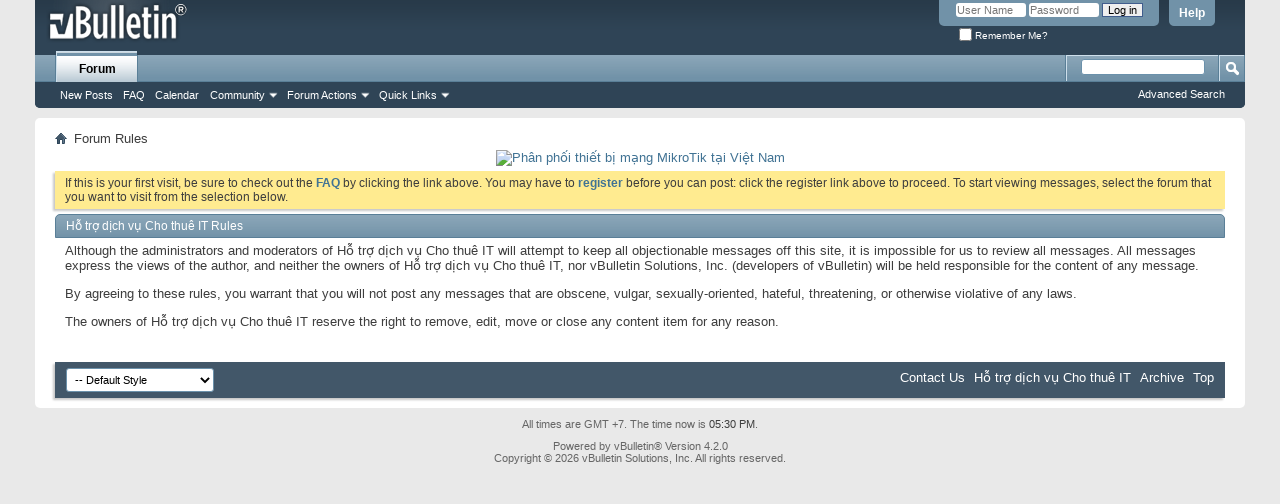

--- FILE ---
content_type: text/html; charset=ISO-8859-1
request_url: http://forum.uranus.com.vn/misc.php?do=showrules
body_size: 5221
content:
<!DOCTYPE html PUBLIC "-//W3C//DTD XHTML 1.0 Transitional//EN" "http://www.w3.org/TR/xhtml1/DTD/xhtml1-transitional.dtd">
<html xmlns="http://www.w3.org/1999/xhtml" dir="ltr" lang="en">
<head>
	<meta http-equiv="Content-Type" content="text/html; charset=ISO-8859-1" />
<meta id="e_vb_meta_bburl" name="vb_meta_bburl" content="http://forum.uranus.com.vn" />
<base href="http://forum.uranus.com.vn/" /><!--[if IE]></base><![endif]-->
<meta name="generator" content="vBulletin 4.2.0" />

	<link rel="Shortcut Icon" href="favicon.ico" type="image/x-icon" />


		<meta name="keywords" content="cho thuê it, h&#7895; tr&#7907; it, d&#7883;ch v&#7909; h&#7895; tr&#7907; nhân l&#7921;c CNTT" />
		<meta name="description" content="Trang h&#7895; tr&#7907; d&#7883;ch v&#7909; H&#7895; tr&#7907; nhân l&#7921;c CNTT c&#7911;a Công ty C&#7893; ph&#7847;n Công ngh&#7879; Thông tin Sao Thiên V&#432;&#417;ng go to http://www.uranus.com.vn/ ." />





<script type="text/javascript">
<!--
	if (typeof YAHOO === 'undefined') // Load ALL YUI Local
	{
		document.write('<script type="text/javascript" src="clientscript/yui/yuiloader-dom-event/yuiloader-dom-event.js?v=420"><\/script>');
		document.write('<script type="text/javascript" src="clientscript/yui/connection/connection-min.js?v=420"><\/script>');
		var yuipath = 'clientscript/yui';
		var yuicombopath = '';
		var remoteyui = false;
	}
	else	// Load Rest of YUI remotely (where possible)
	{
		var yuipath = 'clientscript/yui';
		var yuicombopath = '';
		var remoteyui = true;
		if (!yuicombopath)
		{
			document.write('<script type="text/javascript" src="clientscript/yui/connection/connection-min.js"><\/script>');
		}
	}
	var SESSIONURL = "s=c2ab226fe98c83bca7c6379f6bfb57d9&";
	var SECURITYTOKEN = "guest";
	var IMGDIR_MISC = "images/misc";
	var IMGDIR_BUTTON = "images/buttons";
	var vb_disable_ajax = parseInt("0", 10);
	var SIMPLEVERSION = "420";
	var BBURL = "http://forum.uranus.com.vn";
	var LOGGEDIN = 0 > 0 ? true : false;
	var THIS_SCRIPT = "misc";
	var RELPATH = "misc.php?do=showrules";
	var PATHS = {
		forum : "",
		cms   : "",
		blog  : ""
	};
	var AJAXBASEURL = "http://forum.uranus.com.vn/";
// -->
</script>
<script type="text/javascript" src="http://forum.uranus.com.vn/clientscript/vbulletin-core.js?v=420"></script>





	<link rel="stylesheet" type="text/css" href="css.php?styleid=1&amp;langid=1&amp;d=1685156026&amp;td=ltr&amp;sheet=bbcode.css,editor.css,popupmenu.css,reset-fonts.css,vbulletin.css,vbulletin-chrome.css,vbulletin-formcontrols.css," />

	<!--[if lt IE 8]>
	<link rel="stylesheet" type="text/css" href="css.php?styleid=1&amp;langid=1&amp;d=1685156026&amp;td=ltr&amp;sheet=popupmenu-ie.css,vbulletin-ie.css,vbulletin-chrome-ie.css,vbulletin-formcontrols-ie.css,editor-ie.css" />
	<![endif]-->


	<title>Forum Rules - H&#7895; tr&#7907; d&#7883;ch v&#7909; Cho thuê IT</title>
	<link rel="stylesheet" type="text/css" href="css.php?styleid=1&amp;langid=1&amp;d=1685156026&amp;td=ltr&amp;sheet=additional.css" />

</head>
<body>
	<div class="above_body"> <!-- closing tag is in template navbar -->
<div id="header" class="floatcontainer doc_header">
	<div><a name="top" href="forum.php?s=c2ab226fe98c83bca7c6379f6bfb57d9" class="logo-image"><img src="images/misc/vbulletin4_logo.png" alt="H&#7895; tr&#7907; d&#7883;ch v&#7909; Cho thuê IT - Powered by vBulletin" /></a></div>
	<div id="toplinks" class="toplinks">
		
			<ul class="nouser">
			
				<li><a rel="help" href="faq.php?s=c2ab226fe98c83bca7c6379f6bfb57d9">Help</a></li>
				<li>
			<script type="text/javascript" src="clientscript/vbulletin_md5.js?v=420"></script>
			<form id="navbar_loginform" action="login.php?s=c2ab226fe98c83bca7c6379f6bfb57d9&amp;do=login" method="post" onsubmit="md5hash(vb_login_password, vb_login_md5password, vb_login_md5password_utf, 0)">
				<fieldset id="logindetails" class="logindetails">
					<div>
						<div>
					<input type="text" class="textbox default-value" name="vb_login_username" id="navbar_username" size="10" accesskey="u" tabindex="101" value="User Name" />
					<input type="password" class="textbox" tabindex="102" name="vb_login_password" id="navbar_password" size="10" />
					<input type="text" class="textbox default-value" tabindex="102" name="vb_login_password_hint" id="navbar_password_hint" size="10" value="Password" style="display:none;" />
					<input type="submit" class="loginbutton" tabindex="104" value="Log in" title="Enter your username and password in the boxes provided to login, or click the 'register' button to create a profile for yourself." accesskey="s" />
						</div>
					</div>
				</fieldset>
				<div id="remember" class="remember">
					<label for="cb_cookieuser_navbar"><input type="checkbox" name="cookieuser" value="1" id="cb_cookieuser_navbar" class="cb_cookieuser_navbar" accesskey="c" tabindex="103" /> Remember Me?</label>
				</div>

				<input type="hidden" name="s" value="c2ab226fe98c83bca7c6379f6bfb57d9" />
				<input type="hidden" name="securitytoken" value="guest" />
				<input type="hidden" name="do" value="login" />
				<input type="hidden" name="vb_login_md5password" />
				<input type="hidden" name="vb_login_md5password_utf" />
			</form>
			<script type="text/javascript">
			YAHOO.util.Dom.setStyle('navbar_password_hint', "display", "inline");
			YAHOO.util.Dom.setStyle('navbar_password', "display", "none");
			vB_XHTML_Ready.subscribe(function()
			{
			//
				YAHOO.util.Event.on('navbar_username', "focus", navbar_username_focus);
				YAHOO.util.Event.on('navbar_username', "blur", navbar_username_blur);
				YAHOO.util.Event.on('navbar_password_hint', "focus", navbar_password_hint);
				YAHOO.util.Event.on('navbar_password', "blur", navbar_password);
			});
			
			function navbar_username_focus(e)
			{
			//
				var textbox = YAHOO.util.Event.getTarget(e);
				if (textbox.value == 'User Name')
				{
				//
					textbox.value='';
					textbox.style.color='#000000';
				}
			}

			function navbar_username_blur(e)
			{
			//
				var textbox = YAHOO.util.Event.getTarget(e);
				if (textbox.value == '')
				{
				//
					textbox.value='User Name';
					textbox.style.color='#777777';
				}
			}
			
			function navbar_password_hint(e)
			{
			//
				var textbox = YAHOO.util.Event.getTarget(e);
				
				YAHOO.util.Dom.setStyle('navbar_password_hint', "display", "none");
				YAHOO.util.Dom.setStyle('navbar_password', "display", "inline");
				YAHOO.util.Dom.get('navbar_password').focus();
			}

			function navbar_password(e)
			{
			//
				var textbox = YAHOO.util.Event.getTarget(e);
				
				if (textbox.value == '')
				{
					YAHOO.util.Dom.setStyle('navbar_password_hint', "display", "inline");
					YAHOO.util.Dom.setStyle('navbar_password', "display", "none");
				}
			}
			</script>
				</li>
				
			</ul>
		
	</div>
	<div class="ad_global_header">
		
		
	</div>
	<hr />
</div>
	<div id="navbar" class="navbar">
	<ul id="navtabs" class="navtabs floatcontainer">
		
		
	<li class="selected" id="vbtab_forum">
		<a class="navtab" href="forum.php?s=c2ab226fe98c83bca7c6379f6bfb57d9">Forum</a>
		
			<ul class="floatcontainer">
				
					
						
							<li id="vbflink_newposts"><a href="search.php?s=c2ab226fe98c83bca7c6379f6bfb57d9&amp;do=getnew&contenttype=vBForum_Post">New Posts</a></li>
						
					
				
					
						
							<li id="vbflink_faq"><a href="faq.php?s=c2ab226fe98c83bca7c6379f6bfb57d9">FAQ</a></li>
						
					
				
					
						
							<li id="vbflink_calendar"><a href="calendar.php?s=c2ab226fe98c83bca7c6379f6bfb57d9">Calendar</a></li>
						
					
				
					
						<li class="popupmenu" id="vbmenu_community">
							<a href="javascript://" class="popupctrl">Community</a>
							<ul class="popupbody popuphover">
								
									<li id="vbclink_members"><a href="memberlist.php?s=c2ab226fe98c83bca7c6379f6bfb57d9">Member List</a></li>
								
								
							</ul>
						</li>
					
				
					
						<li class="popupmenu" id="vbmenu_actions">
							<a href="javascript://" class="popupctrl">Forum Actions</a>
							<ul class="popupbody popuphover">
								
									<li id="vbalink_mfr"><a href="forumdisplay.php?s=c2ab226fe98c83bca7c6379f6bfb57d9&amp;do=markread&markreadhash=guest">Mark Forums Read</a></li>
								
								
							</ul>
						</li>
					
				
					
						<li class="popupmenu" id="vbmenu_qlinks">
							<a href="javascript://" class="popupctrl">Quick Links</a>
							<ul class="popupbody popuphover">
								
									<li id="vbqlink_posts"><a href="search.php?s=c2ab226fe98c83bca7c6379f6bfb57d9&amp;do=getdaily&contenttype=vBForum_Post">Today's Posts</a></li>
								
									<li id="vbqlink_leaders"><a href="showgroups.php?s=c2ab226fe98c83bca7c6379f6bfb57d9">View Site Leaders</a></li>
								
								
							</ul>
						</li>
					
				
				
			</ul>
		
	</li>

		
	</ul>
	
		<div id="globalsearch" class="globalsearch">
			<form action="search.php?s=c2ab226fe98c83bca7c6379f6bfb57d9&amp;do=process" method="post" id="navbar_search" class="navbar_search">
				
				<input type="hidden" name="securitytoken" value="guest" />
				<input type="hidden" name="do" value="process" />
				<span class="textboxcontainer"><span><input type="text" value="" name="query" class="textbox" tabindex="99"/></span></span>
				<span class="buttoncontainer"><span><input type="image" class="searchbutton" src="images/buttons/search.png" name="submit" onclick="document.getElementById('navbar_search').submit;" tabindex="100"/></span></span>
			</form>
			<ul class="navbar_advanced_search">
				<li><a href="search.php?s=c2ab226fe98c83bca7c6379f6bfb57d9" accesskey="4">Advanced Search</a></li>
				
			</ul>
		</div>
	
</div>
</div><!-- closing div for above_body -->

<div class="body_wrapper">
<div id="breadcrumb" class="breadcrumb">
	<ul class="floatcontainer">
		<li class="navbithome"><a href="index.php?s=c2ab226fe98c83bca7c6379f6bfb57d9" accesskey="1"><img src="images/misc/navbit-home.png" alt="Home" /></a></li>
		
		
	<li class="navbit lastnavbit"><span>Forum Rules</span></li>

	</ul>
	<hr />
</div>


<div id="ad_global_below_navbar"><a href="https://switch-router.com/danh-muc-san-pham/mikrotik/" target="_blank">
<center>
<img src="https://switch-router.com/wp-content/uploads/2023/04/MikroTik-Distributor.png" alt="Phân ph&#7889;i thi&#7871;t b&#7883; m&#7841;ng MikroTik t&#7841;i Vi&#7879;t Nam" height="200" width="600" />
</center>
</a>
<script>
  (function(i,s,o,g,r,a,m){i['GoogleAnalyticsObject']=r;i[r]=i[r]||function(){
  (i[r].q=i[r].q||[]).push(arguments)},i[r].l=1*new Date();a=s.createElement(o),
  m=s.getElementsByTagName(o)[0];a.async=1;a.src=g;m.parentNode.insertBefore(a,m)
  })(window,document,'script','//www.google-analytics.com/analytics.js','ga');

  ga('create', 'UA-25341945-1', 'auto');
  ga('send', 'pageview');

</script></div>


	<form action="profile.php?do=dismissnotice" method="post" id="notices" class="notices">
		<input type="hidden" name="do" value="dismissnotice" />
		<input type="hidden" name="s" value="s=c2ab226fe98c83bca7c6379f6bfb57d9&amp;" />
		<input type="hidden" name="securitytoken" value="guest" />
		<input type="hidden" id="dismiss_notice_hidden" name="dismiss_noticeid" value="" />
		<input type="hidden" name="url" value="" />
		<ol>
			<li class="restore" id="navbar_notice_1">
	
	If this is your first visit, be sure to
		check out the <a href="faq.php?s=c2ab226fe98c83bca7c6379f6bfb57d9" target="_blank"><b>FAQ</b></a> by clicking the
		link above. You may have to <a href="register.php?s=c2ab226fe98c83bca7c6379f6bfb57d9" target="_blank"><b>register</b></a>
		before you can post: click the register link above to proceed. To start viewing messages,
		select the forum that you want to visit from the selection below.
</li>
		</ol>
	</form>


	
	<div class="block">
		<h2 class="blockhead">H&#7895; tr&#7907; d&#7883;ch v&#7909; Cho thuê IT Rules</h2>
		<div class="blockbody">
			<div class="blockrow restore">
				<p>Although the administrators and moderators of H&#7895; tr&#7907; d&#7883;ch v&#7909; Cho thuê IT will attempt to keep all objectionable
messages off this site, it is impossible for us to review all messages.  All messages express the views of
the author, and neither the owners of H&#7895; tr&#7907; d&#7883;ch v&#7909; Cho thuê IT, nor vBulletin Solutions, Inc. (developers of vBulletin)
will be held responsible for the content of any message.</p>

<p>By agreeing to these rules, you warrant that you will not post any messages that are obscene, vulgar,
sexually-oriented, hateful, threatening, or otherwise violative of any laws.</p>

<p>The owners of H&#7895; tr&#7907; d&#7883;ch v&#7909; Cho thuê IT reserve the right to remove, edit, move or close any content item for any reason.</p>
			</div>
		</div>
	</div>
	
	
<div id="footer" class="floatcontainer footer">

	<form action="forum.php" method="get" id="footer_select" class="footer_select">

		
			<select name="styleid" onchange="switch_id(this, 'style')">
				<optgroup label="Quick Style Chooser"><option class="hidden"></option></optgroup>
				
					
					<optgroup label="&nbsp;Standard Styles">
									
					<option value="1" class="" selected="selected">-- Default Style</option>
					
					</optgroup>
										
				
				
					
					<optgroup label="&nbsp;Mobile Styles">
					
					<option value="2" class="" >-- Default Mobile Style</option>
					
					</optgroup>
										
				
			</select>	
		
		
		
	</form>

	<ul id="footer_links" class="footer_links">
		<li><a href="sendmessage.php?s=c2ab226fe98c83bca7c6379f6bfb57d9" rel="nofollow" accesskey="9">Contact Us</a></li>
		<li><a href="http://forum.uranus.com.vn">H&#7895; tr&#7907; d&#7883;ch v&#7909; Cho thuê IT</a></li>
		
		
		<li><a href="archive/index.php?s=c2ab226fe98c83bca7c6379f6bfb57d9">Archive</a></li>
		
		
		
		<li><a href="misc.php?do=showrules#top" onclick="document.location.hash='top'; return false;">Top</a></li>
	</ul>
	
	
	
	
	<script type="text/javascript">
	<!--
		// Main vBulletin Javascript Initialization
		vBulletin_init();
	//-->
	</script>
        
</div>
</div> <!-- closing div for body_wrapper -->

<div class="below_body">
<div id="footer_time" class="shade footer_time">All times are GMT +7. The time now is <span class="time">05:30 PM</span>.</div>

<div id="footer_copyright" class="shade footer_copyright">
	<!-- Do not remove this copyright notice -->
	Powered by vBulletin&reg; Version 4.2.0 <br />Copyright &copy; 2026 vBulletin Solutions, Inc. All rights reserved. 
	<!-- Do not remove this copyright notice -->	
</div>
<div id="footer_morecopyright" class="shade footer_morecopyright">
	<!-- Do not remove cronimage or your scheduled tasks will cease to function -->
	<img src="http://forum.uranus.com.vn/cron.php?s=c2ab226fe98c83bca7c6379f6bfb57d9&amp;rand=1768645833" alt="" width="1" height="1" border="0" />
	<!-- Do not remove cronimage or your scheduled tasks will cease to function -->
	
	
</div>
 

</div>
</body>
</html>

--- FILE ---
content_type: text/plain
request_url: https://www.google-analytics.com/j/collect?v=1&_v=j102&a=323424993&t=pageview&_s=1&dl=http%3A%2F%2Fforum.uranus.com.vn%2Fmisc.php%3Fdo%3Dshowrules&ul=en-us%40posix&dt=Forum%20Rules%20-%20H%E1%BB%97%20tr%E1%BB%A3%20d%E1%BB%8Bch%20v%E1%BB%A5%20Cho%20thu%C3%AA%20IT&sr=1280x720&vp=1280x720&_u=IEBAAEABAAAAACAAI~&jid=624348178&gjid=986687001&cid=1485020219.1768645840&tid=UA-25341945-1&_gid=999968068.1768645840&_r=1&_slc=1&z=2141718226
body_size: -286
content:
2,cG-2GPDYR5GW2